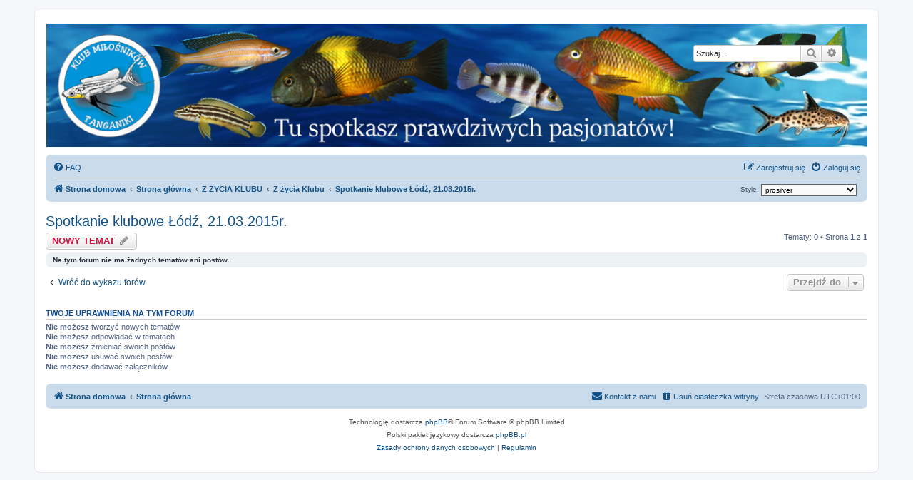

--- FILE ---
content_type: text/html; charset=UTF-8
request_url: https://klub-tanganika.pl/forum/viewforum.php?f=100&sid=3658dcb3cbff6055279e073440873d78
body_size: 5841
content:
<!DOCTYPE html>
<html dir="ltr" lang="pl">
<head>
<meta charset="utf-8" />
<meta http-equiv="X-UA-Compatible" content="IE=edge">
<meta name="viewport" content="width=device-width, initial-scale=1" />

<title>Spotkanie klubowe Łódź, 21.03.2015r. - KLUB MIŁOŚNIKÓW TANGANIKI</title>

	<link rel="alternate" type="application/atom+xml" title="Kanał - KLUB MIŁOŚNIKÓW TANGANIKI" href="/forum/app.php/feed?sid=fcde6e4fcf6e2f10b23eaba42c5d1659">	<link rel="alternate" type="application/atom+xml" title="Kanał - Wiadomości" href="/forum/app.php/feed/news?sid=fcde6e4fcf6e2f10b23eaba42c5d1659">		<link rel="alternate" type="application/atom+xml" title="Kanał - Nowe tematy" href="/forum/app.php/feed/topics?sid=fcde6e4fcf6e2f10b23eaba42c5d1659">		<link rel="alternate" type="application/atom+xml" title="Kanał - Forum - Spotkanie klubowe Łódź, 21.03.2015r." href="/forum/app.php/feed/forum/100?sid=fcde6e4fcf6e2f10b23eaba42c5d1659">		
	<link rel="canonical" href="https://klub-tanganika.pl/forum/viewforum.php?f=100">

<!--
	phpBB style name: prosilver
	Based on style:   prosilver (this is the default phpBB3 style)
	Original author:  Tom Beddard ( http://www.subBlue.com/ )
	Modified by:
-->

<link href="./assets/css/font-awesome.min.css?assets_version=37" rel="stylesheet">
<link href="./styles/prosilver/theme/stylesheet.css?assets_version=37" rel="stylesheet">
<link href="./styles/prosilver/theme/pl/stylesheet.css?assets_version=37" rel="stylesheet">




<!--[if lte IE 9]>
	<link href="./styles/prosilver/theme/tweaks.css?assets_version=37" rel="stylesheet">
<![endif]-->


<link href="./ext/davidiq/ForumBanners/styles/all/theme/forumbanners.css?assets_version=37" rel="stylesheet" media="screen" />
<link href="./ext/hifikabin/headerbanner/styles/prosilver/theme/headerbanner.css?assets_version=37" rel="stylesheet" media="screen" />
<link href="./ext/hifikabin/headerbanner/styles/prosilver/theme/headerbanner_background.css?assets_version=37" rel="stylesheet" media="screen" />
<link href="./ext/paybas/quickstyle/styles/all/theme/quickstyle.css?assets_version=37" rel="stylesheet" media="screen" />
<link href="./ext/phpbbes/catbgimg/styles/prosilver/theme/ctbgi.css?assets_version=37" rel="stylesheet" media="screen" />
<link href="./ext/rmcgirr83/sfpo/styles/prosilver/theme/sfpo.css?assets_version=37" rel="stylesheet" media="screen" />
<link href="./ext/vse/topicpreview/styles/all/theme/dark.css?assets_version=37" rel="stylesheet" media="screen" />




</head>
<body id="phpbb" class="nojs notouch section-viewforum ltr ">


<div id="wrap" class="wrap">
	<a id="top" class="top-anchor" accesskey="t"></a>
	<div id="page-header">
		<div class="headerbar" role="banner">
					<div class="inner">

			<div id="site-description" class="site-description">
		<a id="logo" class="logo" href="https://klub-tanganika.pl/" title="Strona domowa">
					<span class="site_logo"></span>
				</a>
				<h1>KLUB MIŁOŚNIKÓW TANGANIKI</h1>
				<p>Strona pasjonatów ryb z jeziora Tanganiki</p>
				<p class="skiplink"><a href="#start_here">Przejdź do zawartości</a></p>
			</div>

									<div class="banner-header">
<div class="headerbanner-search-2">
	<div class="search-box rightside responsive-hide">
		<form action="./search.php?sid=fcde6e4fcf6e2f10b23eaba42c5d1659" method="get" id="search">
	<fieldset>
		<input name="keywords" id="keyword" type="search" maxlength="128" title="Szukaj wg słów kluczowych" class="inputbox search tiny" size="20" value="" placeholder="Szukaj…" >
		<button class="button button-search" type="submit" title="Szukaj">
		<i class="icon fa-search fa-fw" aria-hidden="true"></i><span class="sr-only">Szukaj</span>
		</button>
		<a href="./search.php?sid=fcde6e4fcf6e2f10b23eaba42c5d1659" class="button button-search-end" title="Wyszukiwanie zaawansowane">
		<i class="icon fa-cog fa-fw" aria-hidden="true"></i><span class="sr-only">Wyszukiwanie zaawansowane</span>
		</a>
	</fieldset>
</form>


	</div>
</div>
<div id="hidden">
	<h1>KLUB MIŁOŚNIKÓW TANGANIKI</h1>
	<p>Strona pasjonatów ryb z jeziora Tanganiki</p>
	<p class="skiplink"><a href="#start_here">Przejdź do zawartości</a></p>
</div>
<div class="header-banner">
	<a href="https://klub-tanganika.pl/" title="Strona domowa"><img class="header-banner" style="border-radius:0px; width:1500px;" src="http://klub-tanganika.pl/forum/images/baner glowny.jpg" alt="Strona główna" ></a>
</div>
</div>

			</div>
					</div>
				<div class="navbar" role="navigation">
	<div class="inner">

	<ul id="nav-main" class="nav-main linklist" role="menubar">

		<li id="quick-links" class="quick-links dropdown-container responsive-menu hidden" data-skip-responsive="true">
			<a href="#" class="dropdown-trigger">
				<i class="icon fa-bars fa-fw" aria-hidden="true"></i><span>Więcej…</span>
			</a>
			<div class="dropdown">
				<div class="pointer"><div class="pointer-inner"></div></div>
				<ul class="dropdown-contents" role="menu">
					
					
										<li class="separator"></li>

									</ul>
			</div>
		</li>

				<li data-skip-responsive="true">
			<a href="/forum/app.php/help/faq?sid=fcde6e4fcf6e2f10b23eaba42c5d1659" rel="help" title="Często zadawane pytania" role="menuitem">
				<i class="icon fa-question-circle fa-fw" aria-hidden="true"></i><span>FAQ</span>
			</a>
		</li>
						
			<li class="rightside"  data-skip-responsive="true">
			<a href="./ucp.php?mode=login&amp;redirect=viewforum.php%3Ff%3D100&amp;sid=fcde6e4fcf6e2f10b23eaba42c5d1659" title="Zaloguj się" accesskey="x" role="menuitem">
				<i class="icon fa-power-off fa-fw" aria-hidden="true"></i><span>Zaloguj się</span>
			</a>
		</li>
					<li class="rightside" data-skip-responsive="true">
				<a href="./ucp.php?mode=register&amp;sid=fcde6e4fcf6e2f10b23eaba42c5d1659" role="menuitem">
					<i class="icon fa-pencil-square-o  fa-fw" aria-hidden="true"></i><span>Zarejestruj się</span>
				</a>
			</li>
						</ul>

	<ul id="nav-breadcrumbs" class="nav-breadcrumbs linklist navlinks" role="menubar">
				
		
		<li class="breadcrumbs" itemscope itemtype="https://schema.org/BreadcrumbList">

							<span class="crumb" itemtype="https://schema.org/ListItem" itemprop="itemListElement" itemscope><a itemprop="item" href="https://klub-tanganika.pl/" data-navbar-reference="home"><i class="icon fa-home fa-fw" aria-hidden="true"></i><span itemprop="name">Strona domowa</span></a><meta itemprop="position" content="1" /></span>
			
							<span class="crumb" itemtype="https://schema.org/ListItem" itemprop="itemListElement" itemscope><a itemprop="item" href="./index.php?sid=fcde6e4fcf6e2f10b23eaba42c5d1659" accesskey="h" data-navbar-reference="index"><span itemprop="name">Strona główna</span></a><meta itemprop="position" content="2" /></span>

											
								<span class="crumb" itemtype="https://schema.org/ListItem" itemprop="itemListElement" itemscope data-forum-id="127"><a itemprop="item" href="./viewforum.php?f=127&amp;sid=fcde6e4fcf6e2f10b23eaba42c5d1659"><span itemprop="name">Z ŻYCIA KLUBU</span></a><meta itemprop="position" content="3" /></span>
															
								<span class="crumb" itemtype="https://schema.org/ListItem" itemprop="itemListElement" itemscope data-forum-id="68"><a itemprop="item" href="./viewforum.php?f=68&amp;sid=fcde6e4fcf6e2f10b23eaba42c5d1659"><span itemprop="name">Z życia Klubu</span></a><meta itemprop="position" content="4" /></span>
															
								<span class="crumb" itemtype="https://schema.org/ListItem" itemprop="itemListElement" itemscope data-forum-id="100"><a itemprop="item" href="./viewforum.php?f=100&amp;sid=fcde6e4fcf6e2f10b23eaba42c5d1659"><span itemprop="name">Spotkanie klubowe Łódź, 21.03.2015r.</span></a><meta itemprop="position" content="5" /></span>
							
					</li>

			<li class="rightside no-bulletin quick-style">
	<div class="style-wrapper">
		<form action="./ucp.php?i=prefs&amp;mode=personal&amp;redirect=.%2Fviewforum.php%3Ff%3D100%26sid%3Dfcde6e4fcf6e2f10b23eaba42c5d1659&amp;sid=fcde6e4fcf6e2f10b23eaba42c5d1659" method="post" class="style_form">
			<label for="quick_style">
				<span style="font-size:0.9em; vertical-align:middle">Style: </span>
				<select name="quick_style" id="quick_style" style="font-size:0.9em;" onchange="this.form.submit();"><option value="10">FTH_Tropic</option><option value="17">Metrolike</option><option value="18">Metrolike Blue</option><option value="19">Metrolike Brown</option><option value="20">Metrolike Green</option><option value="21">Metrolike Orange</option><option value="22">Metrolike Red</option><option value="16">proflat</option><option value="1" selected="selected">prosilver</option><option value="5">prosilver Special Edition</option><option value="15">we_universal</option></select>
			</label>
			<noscript>
				<div style="display:inline;">
					<input type="submit" value="Zmień" class="button2" style="font-size:0.9em;" />
				</div>
			</noscript>
		</form>
	</div>
</li>

			</ul>

	</div>
</div>
	</div>

	
	<a id="start_here" class="anchor"></a>
	<div id="page-body" class="page-body" role="main">
		
		<h2 class="forum-title"><a href="./viewforum.php?f=100&amp;sid=fcde6e4fcf6e2f10b23eaba42c5d1659">Spotkanie klubowe Łódź, 21.03.2015r.</a></h2>
<div>
	<!-- NOTE: remove the style="display: none" when you want to have the forum description on the forum body -->
	<div style="display: none !important;">Autor Piotr KRAWCZYK<br /></div>	</div>



	<div class="action-bar bar-top">

				
		<a href="./posting.php?mode=post&amp;f=100&amp;sid=fcde6e4fcf6e2f10b23eaba42c5d1659" class="button" title="Nowy temat">
							<span>NOWY TEMAT</span> <i class="icon fa-pencil fa-fw" aria-hidden="true"></i>
					</a>
				
	
	<div class="pagination">
				Tematy: 0
					&bull; Strona <strong>1</strong> z <strong>1</strong>
			</div>

	</div>



		<div class="panel">
		<div class="inner">
		<strong>Na tym forum nie ma żadnych tematów ani postów.</strong>
		</div>
	</div>
	


<div class="action-bar actions-jump">
		<p class="jumpbox-return">
		<a href="./index.php?sid=fcde6e4fcf6e2f10b23eaba42c5d1659" class="left-box arrow-left" accesskey="r">
			<i class="icon fa-angle-left fa-fw icon-black" aria-hidden="true"></i><span>Wróć do wykazu forów</span>
		</a>
	</p>
	
		<div class="jumpbox dropdown-container dropdown-container-right dropdown-up dropdown-left dropdown-button-control" id="jumpbox">
			<span title="Przejdź do" class="button button-secondary dropdown-trigger dropdown-select">
				<span>Przejdź do</span>
				<span class="caret"><i class="icon fa-sort-down fa-fw" aria-hidden="true"></i></span>
			</span>
		<div class="dropdown">
			<div class="pointer"><div class="pointer-inner"></div></div>
			<ul class="dropdown-contents">
																				<li><a href="./viewforum.php?f=126&amp;sid=fcde6e4fcf6e2f10b23eaba42c5d1659" class="jumpbox-cat-link"> <span> FIRMY WSPIERAJĄCE KMT</span></a></li>
																<li><a href="./viewforum.php?f=122&amp;sid=fcde6e4fcf6e2f10b23eaba42c5d1659" class="jumpbox-sub-link"><span class="spacer"></span> <span>&#8627; &nbsp; .</span></a></li>
																<li><a href="./viewforum.php?f=127&amp;sid=fcde6e4fcf6e2f10b23eaba42c5d1659" class="jumpbox-cat-link"> <span> Z ŻYCIA KLUBU</span></a></li>
																<li><a href="./viewforum.php?f=68&amp;sid=fcde6e4fcf6e2f10b23eaba42c5d1659" class="jumpbox-sub-link"><span class="spacer"></span> <span>&#8627; &nbsp; Z życia Klubu</span></a></li>
																<li><a href="./viewforum.php?f=99&amp;sid=fcde6e4fcf6e2f10b23eaba42c5d1659" class="jumpbox-sub-link"><span class="spacer"></span><span class="spacer"></span> <span>&#8627; &nbsp; Relacja z udziału KMT w XIV edycji ZooBotanika 2015</span></a></li>
																<li><a href="./viewforum.php?f=117&amp;sid=fcde6e4fcf6e2f10b23eaba42c5d1659" class="jumpbox-sub-link"><span class="spacer"></span><span class="spacer"></span> <span>&#8627; &nbsp; ZOO-Botanica 2016 - relacja</span></a></li>
																<li><a href="./viewforum.php?f=100&amp;sid=fcde6e4fcf6e2f10b23eaba42c5d1659" class="jumpbox-sub-link"><span class="spacer"></span><span class="spacer"></span> <span>&#8627; &nbsp; Spotkanie klubowe Łódź, 21.03.2015r.</span></a></li>
																<li><a href="./viewforum.php?f=124&amp;sid=fcde6e4fcf6e2f10b23eaba42c5d1659" class="jumpbox-sub-link"><span class="spacer"></span><span class="spacer"></span> <span>&#8627; &nbsp; Relacja z udziału Klubu Miłośników Tanganiki podczas Lubelskiej Wystawy  i Targów Zoologicznych ZOOPARK 22 i 23 lutego 2020 r.</span></a></li>
																<li><a href="./viewforum.php?f=70&amp;sid=fcde6e4fcf6e2f10b23eaba42c5d1659" class="jumpbox-sub-link"><span class="spacer"></span><span class="spacer"></span> <span>&#8627; &nbsp; Fotorelacja z udziału KMT na Zoobotanica 2013</span></a></li>
																<li><a href="./viewforum.php?f=114&amp;sid=fcde6e4fcf6e2f10b23eaba42c5d1659" class="jumpbox-sub-link"><span class="spacer"></span> <span>&#8627; &nbsp; Kalendarze i inne gadżety KMT</span></a></li>
																<li><a href="./viewforum.php?f=121&amp;sid=fcde6e4fcf6e2f10b23eaba42c5d1659" class="jumpbox-sub-link"><span class="spacer"></span> <span>&#8627; &nbsp; Zapraszamy do Klubu Miłośników Tanganiki</span></a></li>
																<li><a href="./viewforum.php?f=129&amp;sid=fcde6e4fcf6e2f10b23eaba42c5d1659" class="jumpbox-cat-link"> <span> RYBY TANGANIKI</span></a></li>
																<li><a href="./viewforum.php?f=3&amp;sid=fcde6e4fcf6e2f10b23eaba42c5d1659" class="jumpbox-sub-link"><span class="spacer"></span> <span>&#8627; &nbsp; Lamprologini</span></a></li>
																<li><a href="./viewforum.php?f=7&amp;sid=fcde6e4fcf6e2f10b23eaba42c5d1659" class="jumpbox-sub-link"><span class="spacer"></span> <span>&#8627; &nbsp; Ectodini</span></a></li>
																<li><a href="./viewforum.php?f=6&amp;sid=fcde6e4fcf6e2f10b23eaba42c5d1659" class="jumpbox-sub-link"><span class="spacer"></span> <span>&#8627; &nbsp; Tropheini</span></a></li>
																<li><a href="./viewforum.php?f=5&amp;sid=fcde6e4fcf6e2f10b23eaba42c5d1659" class="jumpbox-sub-link"><span class="spacer"></span> <span>&#8627; &nbsp; Eretmodini</span></a></li>
																<li><a href="./viewforum.php?f=4&amp;sid=fcde6e4fcf6e2f10b23eaba42c5d1659" class="jumpbox-sub-link"><span class="spacer"></span> <span>&#8627; &nbsp; Cyprichromini</span></a></li>
																<li><a href="./viewforum.php?f=97&amp;sid=fcde6e4fcf6e2f10b23eaba42c5d1659" class="jumpbox-sub-link"><span class="spacer"></span> <span>&#8627; &nbsp; Cyphotilapini</span></a></li>
																<li><a href="./viewforum.php?f=9&amp;sid=fcde6e4fcf6e2f10b23eaba42c5d1659" class="jumpbox-sub-link"><span class="spacer"></span> <span>&#8627; &nbsp; Limnochromini, Greenwoodochromini, Bentochromini</span></a></li>
																<li><a href="./viewforum.php?f=8&amp;sid=fcde6e4fcf6e2f10b23eaba42c5d1659" class="jumpbox-sub-link"><span class="spacer"></span> <span>&#8627; &nbsp; Bathybatini</span></a></li>
																<li><a href="./viewforum.php?f=19&amp;sid=fcde6e4fcf6e2f10b23eaba42c5d1659" class="jumpbox-sub-link"><span class="spacer"></span> <span>&#8627; &nbsp; Mastacembelidae</span></a></li>
																<li><a href="./viewforum.php?f=20&amp;sid=fcde6e4fcf6e2f10b23eaba42c5d1659" class="jumpbox-sub-link"><span class="spacer"></span> <span>&#8627; &nbsp; Inne</span></a></li>
																<li><a href="./viewforum.php?f=132&amp;sid=fcde6e4fcf6e2f10b23eaba42c5d1659" class="jumpbox-cat-link"> <span> HODOWLA</span></a></li>
																<li><a href="./viewforum.php?f=10&amp;sid=fcde6e4fcf6e2f10b23eaba42c5d1659" class="jumpbox-sub-link"><span class="spacer"></span> <span>&#8627; &nbsp; Kącik dla początkujących</span></a></li>
																<li><a href="./viewforum.php?f=11&amp;sid=fcde6e4fcf6e2f10b23eaba42c5d1659" class="jumpbox-sub-link"><span class="spacer"></span> <span>&#8627; &nbsp; Zasady doboru obsady oraz akwarium z wyposażeniem oraz roślinność</span></a></li>
																<li><a href="./viewforum.php?f=17&amp;sid=fcde6e4fcf6e2f10b23eaba42c5d1659" class="jumpbox-sub-link"><span class="spacer"></span> <span>&#8627; &nbsp; Technika akwarystyczna</span></a></li>
																<li><a href="./viewforum.php?f=12&amp;sid=fcde6e4fcf6e2f10b23eaba42c5d1659" class="jumpbox-sub-link"><span class="spacer"></span> <span>&#8627; &nbsp; Karmienie, choroby, chemia</span></a></li>
																<li><a href="./viewforum.php?f=54&amp;sid=fcde6e4fcf6e2f10b23eaba42c5d1659" class="jumpbox-sub-link"><span class="spacer"></span> <span>&#8627; &nbsp; TU znajdziesz specjalistów chorób ryb</span></a></li>
																<li><a href="./viewforum.php?f=25&amp;sid=fcde6e4fcf6e2f10b23eaba42c5d1659" class="jumpbox-sub-link"><span class="spacer"></span> <span>&#8627; &nbsp; Ryby z innych biotopów</span></a></li>
																<li><a href="./viewforum.php?f=49&amp;sid=fcde6e4fcf6e2f10b23eaba42c5d1659" class="jumpbox-sub-link"><span class="spacer"></span> <span>&#8627; &nbsp; Małe akwaria do 80l</span></a></li>
																<li><a href="./viewforum.php?f=50&amp;sid=fcde6e4fcf6e2f10b23eaba42c5d1659" class="jumpbox-sub-link"><span class="spacer"></span> <span>&#8627; &nbsp; Akwaria 80 - 180 l</span></a></li>
																<li><a href="./viewforum.php?f=51&amp;sid=fcde6e4fcf6e2f10b23eaba42c5d1659" class="jumpbox-sub-link"><span class="spacer"></span> <span>&#8627; &nbsp; Akwaria 180 - 300 l</span></a></li>
																<li><a href="./viewforum.php?f=52&amp;sid=fcde6e4fcf6e2f10b23eaba42c5d1659" class="jumpbox-sub-link"><span class="spacer"></span> <span>&#8627; &nbsp; Akwaria powyżej 300 l</span></a></li>
																<li><a href="./viewforum.php?f=145&amp;sid=fcde6e4fcf6e2f10b23eaba42c5d1659" class="jumpbox-cat-link"> <span> TECHNIKA AKWARYSTYCZNA</span></a></li>
																<li><a href="./viewforum.php?f=56&amp;sid=fcde6e4fcf6e2f10b23eaba42c5d1659" class="jumpbox-sub-link"><span class="spacer"></span> <span>&#8627; &nbsp; Problemy z glonami</span></a></li>
																<li><a href="./viewforum.php?f=42&amp;sid=fcde6e4fcf6e2f10b23eaba42c5d1659" class="jumpbox-sub-link"><span class="spacer"></span> <span>&#8627; &nbsp; Karmienie</span></a></li>
																<li><a href="./viewforum.php?f=43&amp;sid=fcde6e4fcf6e2f10b23eaba42c5d1659" class="jumpbox-sub-link"><span class="spacer"></span> <span>&#8627; &nbsp; Choroby</span></a></li>
																<li><a href="./viewforum.php?f=44&amp;sid=fcde6e4fcf6e2f10b23eaba42c5d1659" class="jumpbox-sub-link"><span class="spacer"></span> <span>&#8627; &nbsp; Chemia</span></a></li>
																<li><a href="./viewforum.php?f=48&amp;sid=fcde6e4fcf6e2f10b23eaba42c5d1659" class="jumpbox-sub-link"><span class="spacer"></span> <span>&#8627; &nbsp; Akwarystyczne tematy</span></a></li>
																<li><a href="./viewforum.php?f=46&amp;sid=fcde6e4fcf6e2f10b23eaba42c5d1659" class="jumpbox-sub-link"><span class="spacer"></span> <span>&#8627; &nbsp; Oświetlenie</span></a></li>
																<li><a href="./viewforum.php?f=47&amp;sid=fcde6e4fcf6e2f10b23eaba42c5d1659" class="jumpbox-sub-link"><span class="spacer"></span> <span>&#8627; &nbsp; Filtracja</span></a></li>
																<li><a href="./viewforum.php?f=45&amp;sid=fcde6e4fcf6e2f10b23eaba42c5d1659" class="jumpbox-sub-link"><span class="spacer"></span> <span>&#8627; &nbsp; Fotografia w akwarystyce</span></a></li>
																<li><a href="./viewforum.php?f=133&amp;sid=fcde6e4fcf6e2f10b23eaba42c5d1659" class="jumpbox-cat-link"> <span> HYDE PARK</span></a></li>
																<li><a href="./viewforum.php?f=67&amp;sid=fcde6e4fcf6e2f10b23eaba42c5d1659" class="jumpbox-sub-link"><span class="spacer"></span> <span>&#8627; &nbsp; WITAMY nowych forumowiczów !!!</span></a></li>
																<li><a href="./viewforum.php?f=26&amp;sid=fcde6e4fcf6e2f10b23eaba42c5d1659" class="jumpbox-sub-link"><span class="spacer"></span> <span>&#8627; &nbsp; Nowości na stronie Klubu Miłośników Tanganiki</span></a></li>
																<li><a href="./viewforum.php?f=31&amp;sid=fcde6e4fcf6e2f10b23eaba42c5d1659" class="jumpbox-sub-link"><span class="spacer"></span> <span>&#8627; &nbsp; <FONT color=#000099>Poznaj Klubowiczów KMT</font></span></a></li>
																<li><a href="./viewforum.php?f=35&amp;sid=fcde6e4fcf6e2f10b23eaba42c5d1659" class="jumpbox-sub-link"><span class="spacer"></span> <span>&#8627; &nbsp;  <FONT color=#000099>Zobacz gdzie możesz znaleźć Klubowiczów</font></span></a></li>
																<li><a href="./viewforum.php?f=28&amp;sid=fcde6e4fcf6e2f10b23eaba42c5d1659" class="jumpbox-sub-link"><span class="spacer"></span> <span>&#8627; &nbsp; Nasze akwaria</span></a></li>
																<li><a href="./viewforum.php?f=27&amp;sid=fcde6e4fcf6e2f10b23eaba42c5d1659" class="jumpbox-sub-link"><span class="spacer"></span> <span>&#8627; &nbsp; Fotorelacje z ...</span></a></li>
																<li><a href="./viewforum.php?f=13&amp;sid=fcde6e4fcf6e2f10b23eaba42c5d1659" class="jumpbox-sub-link"><span class="spacer"></span> <span>&#8627; &nbsp; Wydarzenia akwarystyczne</span></a></li>
																<li><a href="./viewforum.php?f=14&amp;sid=fcde6e4fcf6e2f10b23eaba42c5d1659" class="jumpbox-sub-link"><span class="spacer"></span> <span>&#8627; &nbsp; Luźne tematy</span></a></li>
																<li><a href="./viewforum.php?f=24&amp;sid=fcde6e4fcf6e2f10b23eaba42c5d1659" class="jumpbox-sub-link"><span class="spacer"></span> <span>&#8627; &nbsp; Literatura i inne media</span></a></li>
																<li><a href="./viewforum.php?f=57&amp;sid=fcde6e4fcf6e2f10b23eaba42c5d1659" class="jumpbox-sub-link"><span class="spacer"></span> <span>&#8627; &nbsp; Śmietniczka</span></a></li>
																<li><a href="./viewforum.php?f=131&amp;sid=fcde6e4fcf6e2f10b23eaba42c5d1659" class="jumpbox-cat-link"> <span> GALERIA FORUM</span></a></li>
																<li><a href="./viewforum.php?f=38&amp;sid=fcde6e4fcf6e2f10b23eaba42c5d1659" class="jumpbox-sub-link"><span class="spacer"></span> <span>&#8627; &nbsp; Galeria forum</span></a></li>
																<li><a href="./viewforum.php?f=135&amp;sid=fcde6e4fcf6e2f10b23eaba42c5d1659" class="jumpbox-cat-link"> <span> AUKCJA. NIOSĘ POMOC</span></a></li>
																<li><a href="./viewforum.php?f=95&amp;sid=fcde6e4fcf6e2f10b23eaba42c5d1659" class="jumpbox-sub-link"><span class="spacer"></span> <span>&#8627; &nbsp; Niosę pomoc Karolkowi</span></a></li>
																<li><a href="./viewforum.php?f=62&amp;sid=fcde6e4fcf6e2f10b23eaba42c5d1659" class="jumpbox-sub-link"><span class="spacer"></span> <span>&#8627; &nbsp; LICYTACJA</span></a></li>
																<li><a href="./viewforum.php?f=60&amp;sid=fcde6e4fcf6e2f10b23eaba42c5d1659" class="jumpbox-sub-link"><span class="spacer"></span> <span>&#8627; &nbsp; Pomóżmy małej Julce!</span></a></li>
																<li><a href="./viewforum.php?f=144&amp;sid=fcde6e4fcf6e2f10b23eaba42c5d1659" class="jumpbox-cat-link"> <span> GIEŁDA</span></a></li>
																<li><a href="./viewforum.php?f=32&amp;sid=fcde6e4fcf6e2f10b23eaba42c5d1659" class="jumpbox-sub-link"><span class="spacer"></span> <span>&#8627; &nbsp; Sprzedam</span></a></li>
																<li><a href="./viewforum.php?f=33&amp;sid=fcde6e4fcf6e2f10b23eaba42c5d1659" class="jumpbox-sub-link"><span class="spacer"></span> <span>&#8627; &nbsp; Kupię</span></a></li>
																<li><a href="./viewforum.php?f=34&amp;sid=fcde6e4fcf6e2f10b23eaba42c5d1659" class="jumpbox-sub-link"><span class="spacer"></span> <span>&#8627; &nbsp; Oddam / Zamienię</span></a></li>
																<li><a href="./viewforum.php?f=79&amp;sid=fcde6e4fcf6e2f10b23eaba42c5d1659" class="jumpbox-sub-link"><span class="spacer"></span> <span>&#8627; &nbsp; Pomogę przewieź/potrzebuję pomocy</span></a></li>
																<li><a href="./viewforum.php?f=137&amp;sid=fcde6e4fcf6e2f10b23eaba42c5d1659" class="jumpbox-cat-link"> <span> KONKURSY KMT</span></a></li>
																<li><a href="./viewforum.php?f=147&amp;sid=fcde6e4fcf6e2f10b23eaba42c5d1659" class="jumpbox-sub-link"><span class="spacer"></span> <span>&#8627; &nbsp; ARCHIWUM</span></a></li>
																<li><a href="./viewforum.php?f=105&amp;sid=fcde6e4fcf6e2f10b23eaba42c5d1659" class="jumpbox-sub-link"><span class="spacer"></span><span class="spacer"></span> <span>&#8627; &nbsp; Konkurs wiedzy 2015</span></a></li>
																<li><a href="./viewforum.php?f=116&amp;sid=fcde6e4fcf6e2f10b23eaba42c5d1659" class="jumpbox-sub-link"><span class="spacer"></span><span class="spacer"></span> <span>&#8627; &nbsp; Zgłoszenia nadesłane na  Konkurs Fotograficzny 2016 &quot;Tanganika - różnorodność jest bogactwem&quot;</span></a></li>
																<li><a href="./viewforum.php?f=76&amp;sid=fcde6e4fcf6e2f10b23eaba42c5d1659" class="jumpbox-sub-link"><span class="spacer"></span><span class="spacer"></span> <span>&#8627; &nbsp; Konkurs fotograficzny. (Nie)zwykłe chwile zatrzymane w kadrze</span></a></li>
																<li><a href="./viewforum.php?f=61&amp;sid=fcde6e4fcf6e2f10b23eaba42c5d1659" class="jumpbox-sub-link"><span class="spacer"></span><span class="spacer"></span> <span>&#8627; &nbsp; KONKURS TANGANIKAŃSKI</span></a></li>
																<li><a href="./viewforum.php?f=53&amp;sid=fcde6e4fcf6e2f10b23eaba42c5d1659" class="jumpbox-sub-link"><span class="spacer"></span><span class="spacer"></span> <span>&#8627; &nbsp; KONKURSY KMT</span></a></li>
																<li><a href="./viewforum.php?f=118&amp;sid=fcde6e4fcf6e2f10b23eaba42c5d1659" class="jumpbox-sub-link"><span class="spacer"></span><span class="spacer"></span><span class="spacer"></span> <span>&#8627; &nbsp; Konkurs fotograficzny 2017</span></a></li>
																<li><a href="./viewforum.php?f=88&amp;sid=fcde6e4fcf6e2f10b23eaba42c5d1659" class="jumpbox-sub-link"><span class="spacer"></span><span class="spacer"></span> <span>&#8627; &nbsp; Konkurs wiedzy akwarystycznej</span></a></li>
																<li><a href="./viewforum.php?f=87&amp;sid=fcde6e4fcf6e2f10b23eaba42c5d1659" class="jumpbox-sub-link"><span class="spacer"></span><span class="spacer"></span> <span>&#8627; &nbsp; Nowy konkurs fotograficzny</span></a></li>
																<li><a href="./viewforum.php?f=103&amp;sid=fcde6e4fcf6e2f10b23eaba42c5d1659" class="jumpbox-sub-link"><span class="spacer"></span><span class="spacer"></span> <span>&#8627; &nbsp; Konkurs fotograficzny &quot;Podwodni mieszkańcy Tanganiki&quot;</span></a></li>
																<li><a href="./viewforum.php?f=15&amp;sid=fcde6e4fcf6e2f10b23eaba42c5d1659" class="jumpbox-sub-link"><span class="spacer"></span> <span>&#8627; &nbsp; Sugestie i uwagi</span></a></li>
																<li><a href="./viewforum.php?f=123&amp;sid=fcde6e4fcf6e2f10b23eaba42c5d1659" class="jumpbox-sub-link"><span class="spacer"></span> <span>&#8627; &nbsp; Instrukcja wstawiania zdjęć i filmów na forum </span></a></li>
											</ul>
		</div>
	</div>

	</div>



	<div class="stat-block permissions">
		<h3>Twoje uprawnienia na tym forum</h3>
		<p><strong>Nie możesz</strong> tworzyć nowych tematów<br /><strong>Nie możesz</strong> odpowiadać w tematach<br /><strong>Nie możesz</strong> zmieniać swoich postów<br /><strong>Nie możesz</strong> usuwać swoich postów<br /><strong>Nie możesz</strong> dodawać załączników<br /></p>
	</div>

			</div>


<div id="page-footer" class="page-footer" role="contentinfo">
	<div class="navbar" role="navigation">
	<div class="inner">

	<ul id="nav-footer" class="nav-footer linklist" role="menubar">
		<li class="breadcrumbs">
							<span class="crumb"><a href="https://klub-tanganika.pl/" data-navbar-reference="home"><i class="icon fa-home fa-fw" aria-hidden="true"></i><span>Strona domowa</span></a></span>									<span class="crumb"><a href="./index.php?sid=fcde6e4fcf6e2f10b23eaba42c5d1659" data-navbar-reference="index"><span>Strona główna</span></a></span>					</li>
		
				<li class="rightside">Strefa czasowa <span title="UTC+1">UTC+01:00</span></li>
							<li class="rightside">
				<a href="./ucp.php?mode=delete_cookies&amp;sid=fcde6e4fcf6e2f10b23eaba42c5d1659" data-ajax="true" data-refresh="true" role="menuitem">
					<i class="icon fa-trash fa-fw" aria-hidden="true"></i><span>Usuń ciasteczka witryny</span>
				</a>
			</li>
																<li class="rightside" data-last-responsive="true">
				<a href="./memberlist.php?mode=contactadmin&amp;sid=fcde6e4fcf6e2f10b23eaba42c5d1659" role="menuitem">
					<i class="icon fa-envelope fa-fw" aria-hidden="true"></i><span>Kontakt z nami</span>
				</a>
			</li>
			</ul>

	</div>
</div>

	<div class="copyright">
				<p class="footer-row">
			<span class="footer-copyright">Technologię dostarcza <a href="https://www.phpbb.com/">phpBB</a>&reg; Forum Software &copy; phpBB Limited</span>
		</p>
				<p class="footer-row">
			<span class="footer-copyright">Polski pakiet językowy dostarcza <a href="http://www.phpbb.pl/" title="Polska społeczność phpBB">phpBB.pl</a></span>
		</p>
						<p class="footer-row" role="menu">
			<a class="footer-link" href="./ucp.php?mode=privacy&amp;sid=fcde6e4fcf6e2f10b23eaba42c5d1659" title="Zasady ochrony danych osobowych" role="menuitem">
				<span class="footer-link-text">Zasady ochrony danych osobowych</span>
			</a>
			|
			<a class="footer-link" href="./ucp.php?mode=terms&amp;sid=fcde6e4fcf6e2f10b23eaba42c5d1659" title="Regulamin" role="menuitem">
				<span class="footer-link-text">Regulamin</span>
			</a>
		</p>
					</div>

	<div id="darkenwrapper" class="darkenwrapper" data-ajax-error-title="Błąd AJAX" data-ajax-error-text="Twoje żądanie nie zostało przetworzone." data-ajax-error-text-abort="Użytkownik usunął żądanie." data-ajax-error-text-timeout="Upłynął limit czasu żądania. Ponów próbę." data-ajax-error-text-parsererror="Coś się stało podczas przetwarzania żądania i serwer zwrócił nieprawidłową odpowiedź.">
		<div id="darken" class="darken">&nbsp;</div>
	</div>

	<div id="phpbb_alert" class="phpbb_alert" data-l-err="Błąd" data-l-timeout-processing-req="Upłynął limit czasu żądania.">
		<a href="#" class="alert_close">
			<i class="icon fa-times-circle fa-fw" aria-hidden="true"></i>
		</a>
		<h3 class="alert_title">&nbsp;</h3><p class="alert_text"></p>
	</div>
	<div id="phpbb_confirm" class="phpbb_alert">
		<a href="#" class="alert_close">
			<i class="icon fa-times-circle fa-fw" aria-hidden="true"></i>
		</a>
		<div class="alert_text"></div>
	</div>
</div>

</div>

<div>
	<a id="bottom" class="anchor" accesskey="z"></a>
	<img src="/forum/app.php/cron/cron.task.core.tidy_cache?sid=fcde6e4fcf6e2f10b23eaba42c5d1659" width="1" height="1" alt="cron" /></div>

<script src="./assets/javascript/jquery-3.5.1.min.js?assets_version=37"></script>
<script src="./assets/javascript/core.js?assets_version=37"></script>


			<script>
		jQuery(function() {
			jQuery('.topictitle').topicPreview({
				dir: 'ltr',
				delay: 100,
				width: 450,
				drift: 15,
				position: {left: 35, top: 25},
				noavatar: './styles/prosilver/theme/images/no_avatar.gif'
			});
		});
	</script>

<script src="./styles/prosilver/template/forum_fn.js?assets_version=37"></script>
<script src="./styles/prosilver/template/ajax.js?assets_version=37"></script>
<script src="./ext/vse/topicpreview/styles/all/template/topicpreview.js?assets_version=37"></script>



</body>
</html>
